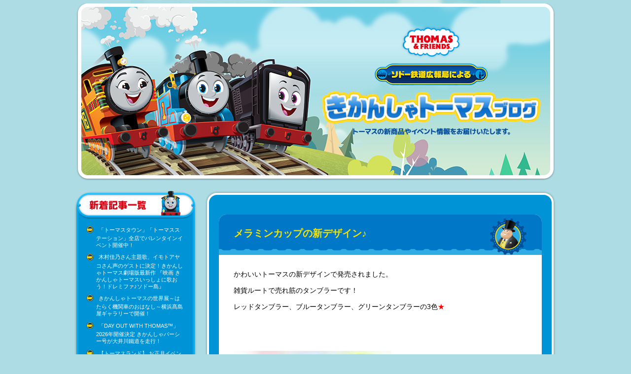

--- FILE ---
content_type: text/html; charset=UTF-8
request_url: https://blog.thomasandfriends.jp/1080
body_size: 18093
content:
<!DOCTYPE html>
<html lang="ja">
<head prefix="og: http;//ogp.me/ns# fb: http://ogp.me/ns/fb# article: http://ogp.me/ns/article#">
<!-- Google tag (gtag.js) -->
<script async src="https://www.googletagmanager.com/gtag/js?id=G-PY275EMQCB"></script>
<script>
  window.dataLayer = window.dataLayer || [];
  function gtag(){dataLayer.push(arguments);}
  gtag('js', new Date());

  gtag('config', 'G-PY275EMQCB');
</script>
<meta charset="utf-8">
<!--[if lt IE 9]>
<script type="text/javascript" src="https://blog.thomasandfriends.jp/wp-content/themes/scp-thomas-202212/js/html5shiv-printshiv.js"></script>
<![endif]-->
        <meta name="keywords" content="きかんしゃトーマス,機関車,Thomas the Tank Engine,大井川鉄道,ミュージカル,鉄道,乗り物,プラレール,トミカ">
        <meta name="description" content="きかんしゃトーマスのイベント情報や新商品、最新情報をお届けします！">
        <meta name="twitter:card" content="summary">
        <meta property="og:site_name" content="ソドー鉄道広報局による きかんしゃトーマスブログ" />
        <meta property="og:url" content="httpsblog.thomasandfriends.jp/1080" />
        <meta property="og:title" content="ソドー鉄道広報局による きかんしゃトーマスブログ" />
        <meta property="og:description" content="メラミンカップの新デザイン♪">
        <meta property="og:image" content="https://blog.thomasandfriends.jp/share.png" />
                <meta property="og:type" content="article" />
                <script>window.twttr = (function(d, s, id) {
          var js, fjs = d.getElementsByTagName(s)[0],
            t = window.twttr || {};
          if (d.getElementById(id)) return t;
          js = d.createElement(s);
          js.id = id;
          js.src = "https://platform.twitter.com/widgets.js";
          fjs.parentNode.insertBefore(js, fjs);

          t._e = [];
          t.ready = function(f) {
            t._e.push(f);
          };

          return t;
        }(document, "script", "twitter-wjs"));</script>
        <div id="fb-root"></div>
        <script>(function(d, s, id) {
          var js, fjs = d.getElementsByTagName(s)[0];
          if (d.getElementById(id)) return;
          js = d.createElement(s); js.id = id;
          js.src = "//connect.facebook.net/ja_JP/sdk.js#xfbml=1&version=v2.8";
          fjs.parentNode.insertBefore(js, fjs);
        }(document, 'script', 'facebook-jssdk'));</script>
  <link rel="shortcut icon" href="https://www.thomasandfriends.jp/wp/wp-content/themes/thomasandfriends_v1.0.0/favicon.ico">
    <title>メラミンカップの新デザイン♪ | ソドー鉄道広報局による きかんしゃトーマスブログ</title>
<meta name='robots' content='max-image-preview:large' />
<link rel='dns-prefetch' href='//s.w.org' />
		<script type="text/javascript">
			window._wpemojiSettings = {"baseUrl":"https:\/\/s.w.org\/images\/core\/emoji\/13.0.1\/72x72\/","ext":".png","svgUrl":"https:\/\/s.w.org\/images\/core\/emoji\/13.0.1\/svg\/","svgExt":".svg","source":{"concatemoji":"https:\/\/blog.thomasandfriends.jp\/wp-includes\/js\/wp-emoji-release.min.js?ver=5.7.14"}};
			!function(e,a,t){var n,r,o,i=a.createElement("canvas"),p=i.getContext&&i.getContext("2d");function s(e,t){var a=String.fromCharCode;p.clearRect(0,0,i.width,i.height),p.fillText(a.apply(this,e),0,0);e=i.toDataURL();return p.clearRect(0,0,i.width,i.height),p.fillText(a.apply(this,t),0,0),e===i.toDataURL()}function c(e){var t=a.createElement("script");t.src=e,t.defer=t.type="text/javascript",a.getElementsByTagName("head")[0].appendChild(t)}for(o=Array("flag","emoji"),t.supports={everything:!0,everythingExceptFlag:!0},r=0;r<o.length;r++)t.supports[o[r]]=function(e){if(!p||!p.fillText)return!1;switch(p.textBaseline="top",p.font="600 32px Arial",e){case"flag":return s([127987,65039,8205,9895,65039],[127987,65039,8203,9895,65039])?!1:!s([55356,56826,55356,56819],[55356,56826,8203,55356,56819])&&!s([55356,57332,56128,56423,56128,56418,56128,56421,56128,56430,56128,56423,56128,56447],[55356,57332,8203,56128,56423,8203,56128,56418,8203,56128,56421,8203,56128,56430,8203,56128,56423,8203,56128,56447]);case"emoji":return!s([55357,56424,8205,55356,57212],[55357,56424,8203,55356,57212])}return!1}(o[r]),t.supports.everything=t.supports.everything&&t.supports[o[r]],"flag"!==o[r]&&(t.supports.everythingExceptFlag=t.supports.everythingExceptFlag&&t.supports[o[r]]);t.supports.everythingExceptFlag=t.supports.everythingExceptFlag&&!t.supports.flag,t.DOMReady=!1,t.readyCallback=function(){t.DOMReady=!0},t.supports.everything||(n=function(){t.readyCallback()},a.addEventListener?(a.addEventListener("DOMContentLoaded",n,!1),e.addEventListener("load",n,!1)):(e.attachEvent("onload",n),a.attachEvent("onreadystatechange",function(){"complete"===a.readyState&&t.readyCallback()})),(n=t.source||{}).concatemoji?c(n.concatemoji):n.wpemoji&&n.twemoji&&(c(n.twemoji),c(n.wpemoji)))}(window,document,window._wpemojiSettings);
		</script>
		<style type="text/css">
img.wp-smiley,
img.emoji {
	display: inline !important;
	border: none !important;
	box-shadow: none !important;
	height: 1em !important;
	width: 1em !important;
	margin: 0 .07em !important;
	vertical-align: -0.1em !important;
	background: none !important;
	padding: 0 !important;
}
</style>
	<link rel='stylesheet' id='wp-block-library-css'  href='https://blog.thomasandfriends.jp/wp-includes/css/dist/block-library/style.min.css?ver=5.7.14' type='text/css' media='all' />
<link rel='stylesheet' id='style-css'  href='https://blog.thomasandfriends.jp/wp-content/themes/scp-thomas-202212/style.css?ver=5.7.14' type='text/css' media='all' />
<script type='text/javascript' src='https://blog.thomasandfriends.jp/wp-includes/js/jquery/jquery.min.js?ver=3.5.1' id='jquery-core-js'></script>
<script type='text/javascript' src='https://blog.thomasandfriends.jp/wp-includes/js/jquery/jquery-migrate.min.js?ver=3.3.2' id='jquery-migrate-js'></script>
<link rel="https://api.w.org/" href="https://blog.thomasandfriends.jp/wp-json/" /><link rel="alternate" type="application/json" href="https://blog.thomasandfriends.jp/wp-json/wp/v2/posts/1080" /><link rel="EditURI" type="application/rsd+xml" title="RSD" href="https://blog.thomasandfriends.jp/xmlrpc.php?rsd" />
<link rel="wlwmanifest" type="application/wlwmanifest+xml" href="https://blog.thomasandfriends.jp/wp-includes/wlwmanifest.xml" /> 
<meta name="generator" content="WordPress 5.7.14" />
<link rel="canonical" href="https://blog.thomasandfriends.jp/1080" />
<link rel='shortlink' href='https://blog.thomasandfriends.jp/?p=1080' />
<link rel="alternate" type="application/json+oembed" href="https://blog.thomasandfriends.jp/wp-json/oembed/1.0/embed?url=https%3A%2F%2Fblog.thomasandfriends.jp%2F1080" />
<link rel="alternate" type="text/xml+oembed" href="https://blog.thomasandfriends.jp/wp-json/oembed/1.0/embed?url=https%3A%2F%2Fblog.thomasandfriends.jp%2F1080&#038;format=xml" />
</head>
<body>
<header class="header_area">
	<h1>きかんしゃトーマスチャンネル　ソドー鉄道広報局によるきかんしゃトーマスブログ　トーマスの新商品やイベント情報をお届けいたします★</h1>
</header>
<div class="contents_wrap">
<div class="contents_area">
<aside class="menu_area">

		<div class="menu_area_box widget_recent_entries">
		<h3 class="menu_area_ttl"><img src="https://blog.thomasandfriends.jp/wp-content/themes/scp-thomas-202212/img/hdr_new.png" alt="最近の投稿"></h3><div class="menu_area_boxInner">
		<ul>
											<li>
					<a href="https://blog.thomasandfriends.jp/9389">「トーマスタウン」「トーマスステーション」全店でバレンタインイベント開催中！</a>
									</li>
											<li>
					<a href="https://blog.thomasandfriends.jp/9362">木村佳乃さん主題歌、イモトアヤコさん声のゲストに決定！きかんしゃトーマス劇場版最新作 『映画 きかんしゃトーマスいっしょに歌おう！ドレミファ♪ソドー島』</a>
									</li>
											<li>
					<a href="https://blog.thomasandfriends.jp/9384">きかんしゃトーマスの世界展～はたらく機関車のおはなし～横浜髙島屋ギャラリーで開催！</a>
									</li>
											<li>
					<a href="https://blog.thomasandfriends.jp/9358">「DAY OUT WITH THOMAS™」2026年開催決定 きかんしゃパーシー号が大井川鐵道を走行！</a>
									</li>
											<li>
					<a href="https://blog.thomasandfriends.jp/9352">【トーマスランド】 お正月イベント「トーマス超BIGかるた大会」開催</a>
									</li>
					</ul>

		</div></div><div class="menu_area_box widget_calendar"><h3 class="menu_area_ttl"><img src="https://blog.thomasandfriends.jp/wp-content/themes/scp-thomas-202212/img/hdr_calendar.png" alt="カレンダー"></h3><div class="menu_area_boxInner"><div id="calendar_wrap" class="calendar_wrap"><table id="wp-calendar" class="wp-calendar-table">
	<caption>2026年1月</caption>
	<thead>
	<tr>
		<th scope="col" title="日曜日">日</th>
		<th scope="col" title="月曜日">月</th>
		<th scope="col" title="火曜日">火</th>
		<th scope="col" title="水曜日">水</th>
		<th scope="col" title="木曜日">木</th>
		<th scope="col" title="金曜日">金</th>
		<th scope="col" title="土曜日">土</th>
	</tr>
	</thead>
	<tbody>
	<tr>
		<td colspan="4" class="pad">&nbsp;</td><td>1</td><td>2</td><td>3</td>
	</tr>
	<tr>
		<td>4</td><td>5</td><td>6</td><td>7</td><td><a href="https://blog.thomasandfriends.jp/date/2026/01/08" aria-label="2026年1月8日 に投稿を公開">8</a></td><td>9</td><td>10</td>
	</tr>
	<tr>
		<td>11</td><td>12</td><td><a href="https://blog.thomasandfriends.jp/date/2026/01/13" aria-label="2026年1月13日 に投稿を公開">13</a></td><td><a href="https://blog.thomasandfriends.jp/date/2026/01/14" aria-label="2026年1月14日 に投稿を公開">14</a></td><td><a href="https://blog.thomasandfriends.jp/date/2026/01/15" aria-label="2026年1月15日 に投稿を公開">15</a></td><td>16</td><td>17</td>
	</tr>
	<tr>
		<td>18</td><td id="today">19</td><td>20</td><td>21</td><td>22</td><td>23</td><td>24</td>
	</tr>
	<tr>
		<td>25</td><td>26</td><td>27</td><td>28</td><td>29</td><td>30</td><td>31</td>
	</tr>
	</tbody>
	</table><nav aria-label="前と次の月" class="wp-calendar-nav">
		<span class="wp-calendar-nav-prev"><a href="https://blog.thomasandfriends.jp/date/2025/12">&laquo; 12月</a></span>
		<span class="pad">&nbsp;</span>
		<span class="wp-calendar-nav-next">&nbsp;</span>
	</nav></div></div></div><div class="menu_area_box widget_categories"><h3 class="menu_area_ttl"><img src="https://blog.thomasandfriends.jp/wp-content/themes/scp-thomas-202212/img/hdr_category.png" alt="カテゴリー"></h3><div class="menu_area_boxInner">
			<ul>
					<li class="cat-item cat-item-2"><a href="https://blog.thomasandfriends.jp/category/%e3%81%8d%e3%81%8b%e3%82%93%e3%81%97%e3%82%83%e3%83%88%e3%83%bc%e3%83%9e%e3%82%b9%e6%9c%80%e6%96%b0%e6%83%85%e5%a0%b1">きかんしゃトーマス最新情報</a>
</li>
	<li class="cat-item cat-item-3"><a href="https://blog.thomasandfriends.jp/category/%ef%bd%94%ef%bd%96%e6%94%be%e9%80%81%e6%83%85%e5%a0%b1">ＴＶ放送情報</a>
</li>
	<li class="cat-item cat-item-4"><a href="https://blog.thomasandfriends.jp/category/%e5%85%ac%e5%bc%8f%e3%82%aa%e3%83%b3%e3%83%a9%e3%82%a4%e3%83%b3%e3%82%b7%e3%83%a7%e3%83%83%e3%83%97">公式オンラインショップ</a>
</li>
	<li class="cat-item cat-item-13"><a href="https://blog.thomasandfriends.jp/category/%e5%95%86%e5%93%81%e6%83%85%e5%a0%b1">商品情報</a>
</li>
	<li class="cat-item cat-item-14"><a href="https://blog.thomasandfriends.jp/category/%e3%82%a4%e3%83%99%e3%83%b3%e3%83%88%e6%83%85%e5%a0%b1">イベント情報</a>
</li>
	<li class="cat-item cat-item-15"><a href="https://blog.thomasandfriends.jp/category/%e6%98%a0%e7%94%bb%e6%83%85%e5%a0%b1">映画情報</a>
</li>
			</ul>

			</div></div>    <div class="menu_area_box bnr_area">
      <div class="menu_area_boxInner">
        <ul class="bnr_area_list">
                    <li><a href="https://www.thomasandfriends.jp/" target="_blank"><img src="https://blog.thomasandfriends.jp/wp-content/uploads/2017/02/39d8875f584c591281d751676b1a4f1f.jpg" alt="きかんしゃトーマス公式サイトへ"></a></li>
                                    <li><a href="https://www.thomasandfriends-store.jp/" target="_blank"><img src="https://blog.thomasandfriends.jp/wp-content/uploads/2019/09/NewBanner_thomas_store_172_50.gif" alt="トーマスグッズを買うならトーマスオンラインストアへ！"></a></li>
                                    <li><a href="https://www.cartoonnetwork.jp/cn_programs/view/00218" target="_blank"><img src="https://blog.thomasandfriends.jp/wp-content/uploads/2017/02/00218.jpg" alt="カートゥーンネットワークで放送中！"></a></li>
                                </ul>
            </div>
        </div>
</aside>
<div class="main_area">
<div class="detail_area">
        <h2 class="detail_ttl">
           メラミンカップの新デザイン♪         </h2>
    <div class="detail_areaInner">

        <div class="detail_txt">
            <p>かわいいトーマスの新デザインで発売されました。</p>
<p>雑貨ルートで売れ筋のタンブラーです！</p>
<p>レッドタンブラー、ブルータンブラー、グリーンタンブラーの3色<span style="color: #ff0000;">★</span></p>
<p>&nbsp;</p>
<p>&nbsp;</p>
<p><span style="color: #ff0000;"><img loading="lazy" src="/images/thomasandfriends/Tumbler1.jpg" alt="" width="320" height="123" /></span></p>
<p>&nbsp;</p>
<p>&nbsp;</p>
<p><img title="ピカピカ" src="/images/emoji/E6FA.gif" alt="ピカピカ" border="0" /><span style="color: #ff0000; font-size: medium;">トーマスのメラミンカップ</span></p>
<p>&nbsp;</p>
<p><span style="color: #ff6600;">◆価格：</span>各525円（税込み）</p>
<p><span style="color: #ff0000;"><span style="color: #ff6600;">◆サイズ：</span><span style="color: #000000;">口径約9cm、高さ約9cm</span></span></p>
<p><span style="color: #ff6600;">◆販売店：</span>雑貨店、量販店</p>
<p>&nbsp;</p>
<p><span style="color: #3366ff;">【問い合わせ先】</span></p>
<p>株式会社ウラグ</p>
<p>TEL） 03-3701-7228</p>
        </div>

<!--
        <div class="tag">
            <br>
            <div id="gmo_rw_10891" data-gmoad="rw"></div>

            <script type="text/javascript" src="//taxel.jp/rw.js?m=514" async="" charset="UTF-8"></script>
        </div>
-->

				<div class="detail_info">
					<p class="detail_meta">2013.06.27 12:00　<a href="https://blog.thomasandfriends.jp/category/%e3%81%8d%e3%81%8b%e3%82%93%e3%81%97%e3%82%83%e3%83%88%e3%83%bc%e3%83%9e%e3%82%b9%e6%9c%80%e6%96%b0%e6%83%85%e5%a0%b1" title="View all posts in きかんしゃトーマス最新情報">きかんしゃトーマス最新情報</a></p>
            <ul class="detail_sns">
                        <li><a href="http://line.me/R/msg/text/?%E3%83%A1%E3%83%A9%E3%83%9F%E3%83%B3%E3%82%AB%E3%83%83%E3%83%97%E3%81%AE%E6%96%B0%E3%83%87%E3%82%B6%E3%82%A4%E3%83%B3%E2%99%AA%20%7C%20%E3%82%BD%E3%83%89%E3%83%BC%E9%89%84%E9%81%93%E5%BA%83%E5%A0%B1%E5%B1%80%E3%81%AB%E3%82%88%E3%82%8B%20%E3%81%8D%E3%81%8B%E3%82%93%E3%81%97%E3%82%83%E3%83%88%E3%83%BC%E3%83%9E%E3%82%B9%E3%83%96%E3%83%AD%E3%82%B0%20%7C%20https%3A%2F%2Fblog.thomasandfriends.jp%2F1080"><img src="https://blog.thomasandfriends.jp/wp-content/themes/scp-thomas-202212/img/btn_line.png" width="82" alt="LINEで送る" /></a></li>
                <li><a class="twitter-share-button" href="https://twitter.com/intent/tweet?text=%E3%83%A1%E3%83%A9%E3%83%9F%E3%83%B3%E3%82%AB%E3%83%83%E3%83%97%E3%81%AE%E6%96%B0%E3%83%87%E3%82%B6%E3%82%A4%E3%83%B3%E2%99%AA%EF%BD%9C%E3%82%BD%E3%83%89%E3%83%BC%E9%89%84%E9%81%93%E5%BA%83%E5%A0%B1%E5%B1%80%E3%81%AB%E3%82%88%E3%82%8B+%E3%81%8D%E3%81%8B%E3%82%93%E3%81%97%E3%82%83%E3%83%88%E3%83%BC%E3%83%9E%E3%82%B9%E3%83%96%E3%83%AD%E3%82%B0%EF%BD%9C&amp;url=https%3A%2F%2Fblog.thomasandfriends.jp%2F1080">ツイート</a></li>
                <li><div class="fb-like" data-href="https%3A%2F%2Fblog.thomasandfriends.jp%2F1080" data-layout="button_count" data-action="like" data-size="small" data-show-faces="false" data-share="false"></div></li>
            </ul>
        </div>
    </div>
</div><!--/detail-->
</div><!--/main_area-->
</div><!--/contents_area-->
</div><!--/contents_wrap-->
<footer class="footer_area">
 <img src="https://blog.thomasandfriends.jp/wp-content/themes/scp-thomas-202212/img/logo_hit.jpg" alt="ヒット・エンタティンメント・リミテッド" class="footer_icon">
	<p class="copyright">このWebサイト上の文書・写真などの著作権は、特に明記のない限りヒット・エンタティンメント・リミテッドに帰属します。<br>
これらの著作物の全部または一部を著作権者の許諾を得ずに複製することは著作権法で禁じられています。<br>
&copy; 2023 Gullane (Thomas) Limited.<br>&copy; 2023 HIT Entertainment Limited.</p>
</footer>
<script type='text/javascript' src='https://blog.thomasandfriends.jp/wp-includes/js/wp-embed.min.js?ver=5.7.14' id='wp-embed-js'></script>
<div style="display:none;">
"<!-- SiteCatalyst code version: H.14.
Copyright 1997-2007 Omniture, Inc. More info available at
http://www.omniture.com -->
<script language="JavaScript" src="http://www.sonymusic.co.jp/MoreInfo/Chekila/js/s_code.js"></script>
<script language="JavaScript"><!--
/* You may give each page an identifying name, server, and channel on
the next lines. */
s.pageName=""
s.server=""
s.channel=""
s.pageType=""
s.prop1=""
s.prop2=""
s.prop3=""
s.prop4=""
s.prop5=""
/* Conversion Variables */
s.campaign=""
s.state=""
s.zip=""
s.events=""
s.products=""
s.purchaseID=""
s.eVar1=""
s.eVar2=""
s.eVar3=""
s.eVar4=""
s.eVar5=""

/* Hierarchy Variables */
s.hier1=""
/************* DO NOT ALTER ANYTHING BELOW THIS LINE ! **************/

var s_code=s.t();if(s_code)document.write(s_code)//--></script>

<!-- End SiteCatalyst code version: H.14. -->"
</div>
</body>
</html>